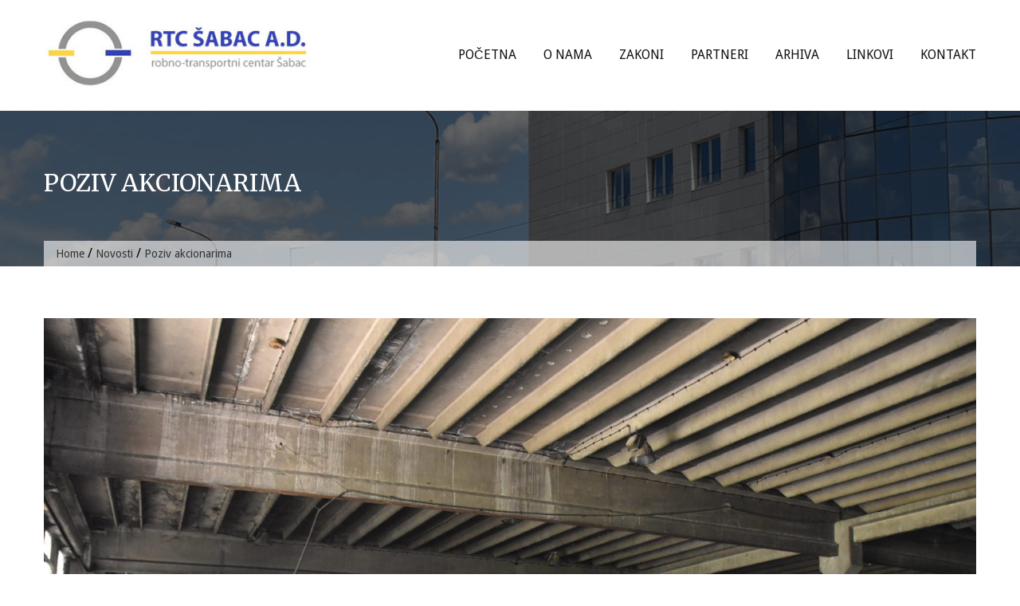

--- FILE ---
content_type: text/html; charset=UTF-8
request_url: https://rtcsabac.rs/poziv-akcionarima/
body_size: 9607
content:
<!DOCTYPE html>
<html lang="sr-RS">
<head>
<meta charset="UTF-8">
<meta name="viewport" content="width=device-width, initial-scale=1">
<link rel="profile" href="https://gmpg.org/xfn/11">

<title>Poziv akcionarima &#8211; Robno transportni centar Šabac</title>
<meta name='robots' content='max-image-preview:large' />
<link rel='dns-prefetch' href='//fonts.googleapis.com' />
<link rel="alternate" type="application/rss+xml" title="Robno transportni centar Šabac &raquo; dovod" href="https://rtcsabac.rs/feed/" />
<script type="text/javascript">
/* <![CDATA[ */
window._wpemojiSettings = {"baseUrl":"https:\/\/s.w.org\/images\/core\/emoji\/15.0.3\/72x72\/","ext":".png","svgUrl":"https:\/\/s.w.org\/images\/core\/emoji\/15.0.3\/svg\/","svgExt":".svg","source":{"concatemoji":"https:\/\/rtcsabac.rs\/wp-includes\/js\/wp-emoji-release.min.js?ver=6.6.4"}};
/*! This file is auto-generated */
!function(i,n){var o,s,e;function c(e){try{var t={supportTests:e,timestamp:(new Date).valueOf()};sessionStorage.setItem(o,JSON.stringify(t))}catch(e){}}function p(e,t,n){e.clearRect(0,0,e.canvas.width,e.canvas.height),e.fillText(t,0,0);var t=new Uint32Array(e.getImageData(0,0,e.canvas.width,e.canvas.height).data),r=(e.clearRect(0,0,e.canvas.width,e.canvas.height),e.fillText(n,0,0),new Uint32Array(e.getImageData(0,0,e.canvas.width,e.canvas.height).data));return t.every(function(e,t){return e===r[t]})}function u(e,t,n){switch(t){case"flag":return n(e,"\ud83c\udff3\ufe0f\u200d\u26a7\ufe0f","\ud83c\udff3\ufe0f\u200b\u26a7\ufe0f")?!1:!n(e,"\ud83c\uddfa\ud83c\uddf3","\ud83c\uddfa\u200b\ud83c\uddf3")&&!n(e,"\ud83c\udff4\udb40\udc67\udb40\udc62\udb40\udc65\udb40\udc6e\udb40\udc67\udb40\udc7f","\ud83c\udff4\u200b\udb40\udc67\u200b\udb40\udc62\u200b\udb40\udc65\u200b\udb40\udc6e\u200b\udb40\udc67\u200b\udb40\udc7f");case"emoji":return!n(e,"\ud83d\udc26\u200d\u2b1b","\ud83d\udc26\u200b\u2b1b")}return!1}function f(e,t,n){var r="undefined"!=typeof WorkerGlobalScope&&self instanceof WorkerGlobalScope?new OffscreenCanvas(300,150):i.createElement("canvas"),a=r.getContext("2d",{willReadFrequently:!0}),o=(a.textBaseline="top",a.font="600 32px Arial",{});return e.forEach(function(e){o[e]=t(a,e,n)}),o}function t(e){var t=i.createElement("script");t.src=e,t.defer=!0,i.head.appendChild(t)}"undefined"!=typeof Promise&&(o="wpEmojiSettingsSupports",s=["flag","emoji"],n.supports={everything:!0,everythingExceptFlag:!0},e=new Promise(function(e){i.addEventListener("DOMContentLoaded",e,{once:!0})}),new Promise(function(t){var n=function(){try{var e=JSON.parse(sessionStorage.getItem(o));if("object"==typeof e&&"number"==typeof e.timestamp&&(new Date).valueOf()<e.timestamp+604800&&"object"==typeof e.supportTests)return e.supportTests}catch(e){}return null}();if(!n){if("undefined"!=typeof Worker&&"undefined"!=typeof OffscreenCanvas&&"undefined"!=typeof URL&&URL.createObjectURL&&"undefined"!=typeof Blob)try{var e="postMessage("+f.toString()+"("+[JSON.stringify(s),u.toString(),p.toString()].join(",")+"));",r=new Blob([e],{type:"text/javascript"}),a=new Worker(URL.createObjectURL(r),{name:"wpTestEmojiSupports"});return void(a.onmessage=function(e){c(n=e.data),a.terminate(),t(n)})}catch(e){}c(n=f(s,u,p))}t(n)}).then(function(e){for(var t in e)n.supports[t]=e[t],n.supports.everything=n.supports.everything&&n.supports[t],"flag"!==t&&(n.supports.everythingExceptFlag=n.supports.everythingExceptFlag&&n.supports[t]);n.supports.everythingExceptFlag=n.supports.everythingExceptFlag&&!n.supports.flag,n.DOMReady=!1,n.readyCallback=function(){n.DOMReady=!0}}).then(function(){return e}).then(function(){var e;n.supports.everything||(n.readyCallback(),(e=n.source||{}).concatemoji?t(e.concatemoji):e.wpemoji&&e.twemoji&&(t(e.twemoji),t(e.wpemoji)))}))}((window,document),window._wpemojiSettings);
/* ]]> */
</script>
<link rel='stylesheet' id='pt-cv-public-style-css' href='https://rtcsabac.rs/wp-content/plugins/content-views-query-and-display-post-page/public/assets/css/cv.css?ver=4.0' type='text/css' media='all' />
<style id='wp-emoji-styles-inline-css' type='text/css'>

	img.wp-smiley, img.emoji {
		display: inline !important;
		border: none !important;
		box-shadow: none !important;
		height: 1em !important;
		width: 1em !important;
		margin: 0 0.07em !important;
		vertical-align: -0.1em !important;
		background: none !important;
		padding: 0 !important;
	}
</style>
<link rel='stylesheet' id='wp-block-library-css' href='https://rtcsabac.rs/wp-includes/css/dist/block-library/style.min.css?ver=6.6.4' type='text/css' media='all' />
<style id='classic-theme-styles-inline-css' type='text/css'>
/*! This file is auto-generated */
.wp-block-button__link{color:#fff;background-color:#32373c;border-radius:9999px;box-shadow:none;text-decoration:none;padding:calc(.667em + 2px) calc(1.333em + 2px);font-size:1.125em}.wp-block-file__button{background:#32373c;color:#fff;text-decoration:none}
</style>
<style id='global-styles-inline-css' type='text/css'>
:root{--wp--preset--aspect-ratio--square: 1;--wp--preset--aspect-ratio--4-3: 4/3;--wp--preset--aspect-ratio--3-4: 3/4;--wp--preset--aspect-ratio--3-2: 3/2;--wp--preset--aspect-ratio--2-3: 2/3;--wp--preset--aspect-ratio--16-9: 16/9;--wp--preset--aspect-ratio--9-16: 9/16;--wp--preset--color--black: #000000;--wp--preset--color--cyan-bluish-gray: #abb8c3;--wp--preset--color--white: #ffffff;--wp--preset--color--pale-pink: #f78da7;--wp--preset--color--vivid-red: #cf2e2e;--wp--preset--color--luminous-vivid-orange: #ff6900;--wp--preset--color--luminous-vivid-amber: #fcb900;--wp--preset--color--light-green-cyan: #7bdcb5;--wp--preset--color--vivid-green-cyan: #00d084;--wp--preset--color--pale-cyan-blue: #8ed1fc;--wp--preset--color--vivid-cyan-blue: #0693e3;--wp--preset--color--vivid-purple: #9b51e0;--wp--preset--gradient--vivid-cyan-blue-to-vivid-purple: linear-gradient(135deg,rgba(6,147,227,1) 0%,rgb(155,81,224) 100%);--wp--preset--gradient--light-green-cyan-to-vivid-green-cyan: linear-gradient(135deg,rgb(122,220,180) 0%,rgb(0,208,130) 100%);--wp--preset--gradient--luminous-vivid-amber-to-luminous-vivid-orange: linear-gradient(135deg,rgba(252,185,0,1) 0%,rgba(255,105,0,1) 100%);--wp--preset--gradient--luminous-vivid-orange-to-vivid-red: linear-gradient(135deg,rgba(255,105,0,1) 0%,rgb(207,46,46) 100%);--wp--preset--gradient--very-light-gray-to-cyan-bluish-gray: linear-gradient(135deg,rgb(238,238,238) 0%,rgb(169,184,195) 100%);--wp--preset--gradient--cool-to-warm-spectrum: linear-gradient(135deg,rgb(74,234,220) 0%,rgb(151,120,209) 20%,rgb(207,42,186) 40%,rgb(238,44,130) 60%,rgb(251,105,98) 80%,rgb(254,248,76) 100%);--wp--preset--gradient--blush-light-purple: linear-gradient(135deg,rgb(255,206,236) 0%,rgb(152,150,240) 100%);--wp--preset--gradient--blush-bordeaux: linear-gradient(135deg,rgb(254,205,165) 0%,rgb(254,45,45) 50%,rgb(107,0,62) 100%);--wp--preset--gradient--luminous-dusk: linear-gradient(135deg,rgb(255,203,112) 0%,rgb(199,81,192) 50%,rgb(65,88,208) 100%);--wp--preset--gradient--pale-ocean: linear-gradient(135deg,rgb(255,245,203) 0%,rgb(182,227,212) 50%,rgb(51,167,181) 100%);--wp--preset--gradient--electric-grass: linear-gradient(135deg,rgb(202,248,128) 0%,rgb(113,206,126) 100%);--wp--preset--gradient--midnight: linear-gradient(135deg,rgb(2,3,129) 0%,rgb(40,116,252) 100%);--wp--preset--font-size--small: 13px;--wp--preset--font-size--medium: 20px;--wp--preset--font-size--large: 36px;--wp--preset--font-size--x-large: 42px;--wp--preset--spacing--20: 0.44rem;--wp--preset--spacing--30: 0.67rem;--wp--preset--spacing--40: 1rem;--wp--preset--spacing--50: 1.5rem;--wp--preset--spacing--60: 2.25rem;--wp--preset--spacing--70: 3.38rem;--wp--preset--spacing--80: 5.06rem;--wp--preset--shadow--natural: 6px 6px 9px rgba(0, 0, 0, 0.2);--wp--preset--shadow--deep: 12px 12px 50px rgba(0, 0, 0, 0.4);--wp--preset--shadow--sharp: 6px 6px 0px rgba(0, 0, 0, 0.2);--wp--preset--shadow--outlined: 6px 6px 0px -3px rgba(255, 255, 255, 1), 6px 6px rgba(0, 0, 0, 1);--wp--preset--shadow--crisp: 6px 6px 0px rgba(0, 0, 0, 1);}:where(.is-layout-flex){gap: 0.5em;}:where(.is-layout-grid){gap: 0.5em;}body .is-layout-flex{display: flex;}.is-layout-flex{flex-wrap: wrap;align-items: center;}.is-layout-flex > :is(*, div){margin: 0;}body .is-layout-grid{display: grid;}.is-layout-grid > :is(*, div){margin: 0;}:where(.wp-block-columns.is-layout-flex){gap: 2em;}:where(.wp-block-columns.is-layout-grid){gap: 2em;}:where(.wp-block-post-template.is-layout-flex){gap: 1.25em;}:where(.wp-block-post-template.is-layout-grid){gap: 1.25em;}.has-black-color{color: var(--wp--preset--color--black) !important;}.has-cyan-bluish-gray-color{color: var(--wp--preset--color--cyan-bluish-gray) !important;}.has-white-color{color: var(--wp--preset--color--white) !important;}.has-pale-pink-color{color: var(--wp--preset--color--pale-pink) !important;}.has-vivid-red-color{color: var(--wp--preset--color--vivid-red) !important;}.has-luminous-vivid-orange-color{color: var(--wp--preset--color--luminous-vivid-orange) !important;}.has-luminous-vivid-amber-color{color: var(--wp--preset--color--luminous-vivid-amber) !important;}.has-light-green-cyan-color{color: var(--wp--preset--color--light-green-cyan) !important;}.has-vivid-green-cyan-color{color: var(--wp--preset--color--vivid-green-cyan) !important;}.has-pale-cyan-blue-color{color: var(--wp--preset--color--pale-cyan-blue) !important;}.has-vivid-cyan-blue-color{color: var(--wp--preset--color--vivid-cyan-blue) !important;}.has-vivid-purple-color{color: var(--wp--preset--color--vivid-purple) !important;}.has-black-background-color{background-color: var(--wp--preset--color--black) !important;}.has-cyan-bluish-gray-background-color{background-color: var(--wp--preset--color--cyan-bluish-gray) !important;}.has-white-background-color{background-color: var(--wp--preset--color--white) !important;}.has-pale-pink-background-color{background-color: var(--wp--preset--color--pale-pink) !important;}.has-vivid-red-background-color{background-color: var(--wp--preset--color--vivid-red) !important;}.has-luminous-vivid-orange-background-color{background-color: var(--wp--preset--color--luminous-vivid-orange) !important;}.has-luminous-vivid-amber-background-color{background-color: var(--wp--preset--color--luminous-vivid-amber) !important;}.has-light-green-cyan-background-color{background-color: var(--wp--preset--color--light-green-cyan) !important;}.has-vivid-green-cyan-background-color{background-color: var(--wp--preset--color--vivid-green-cyan) !important;}.has-pale-cyan-blue-background-color{background-color: var(--wp--preset--color--pale-cyan-blue) !important;}.has-vivid-cyan-blue-background-color{background-color: var(--wp--preset--color--vivid-cyan-blue) !important;}.has-vivid-purple-background-color{background-color: var(--wp--preset--color--vivid-purple) !important;}.has-black-border-color{border-color: var(--wp--preset--color--black) !important;}.has-cyan-bluish-gray-border-color{border-color: var(--wp--preset--color--cyan-bluish-gray) !important;}.has-white-border-color{border-color: var(--wp--preset--color--white) !important;}.has-pale-pink-border-color{border-color: var(--wp--preset--color--pale-pink) !important;}.has-vivid-red-border-color{border-color: var(--wp--preset--color--vivid-red) !important;}.has-luminous-vivid-orange-border-color{border-color: var(--wp--preset--color--luminous-vivid-orange) !important;}.has-luminous-vivid-amber-border-color{border-color: var(--wp--preset--color--luminous-vivid-amber) !important;}.has-light-green-cyan-border-color{border-color: var(--wp--preset--color--light-green-cyan) !important;}.has-vivid-green-cyan-border-color{border-color: var(--wp--preset--color--vivid-green-cyan) !important;}.has-pale-cyan-blue-border-color{border-color: var(--wp--preset--color--pale-cyan-blue) !important;}.has-vivid-cyan-blue-border-color{border-color: var(--wp--preset--color--vivid-cyan-blue) !important;}.has-vivid-purple-border-color{border-color: var(--wp--preset--color--vivid-purple) !important;}.has-vivid-cyan-blue-to-vivid-purple-gradient-background{background: var(--wp--preset--gradient--vivid-cyan-blue-to-vivid-purple) !important;}.has-light-green-cyan-to-vivid-green-cyan-gradient-background{background: var(--wp--preset--gradient--light-green-cyan-to-vivid-green-cyan) !important;}.has-luminous-vivid-amber-to-luminous-vivid-orange-gradient-background{background: var(--wp--preset--gradient--luminous-vivid-amber-to-luminous-vivid-orange) !important;}.has-luminous-vivid-orange-to-vivid-red-gradient-background{background: var(--wp--preset--gradient--luminous-vivid-orange-to-vivid-red) !important;}.has-very-light-gray-to-cyan-bluish-gray-gradient-background{background: var(--wp--preset--gradient--very-light-gray-to-cyan-bluish-gray) !important;}.has-cool-to-warm-spectrum-gradient-background{background: var(--wp--preset--gradient--cool-to-warm-spectrum) !important;}.has-blush-light-purple-gradient-background{background: var(--wp--preset--gradient--blush-light-purple) !important;}.has-blush-bordeaux-gradient-background{background: var(--wp--preset--gradient--blush-bordeaux) !important;}.has-luminous-dusk-gradient-background{background: var(--wp--preset--gradient--luminous-dusk) !important;}.has-pale-ocean-gradient-background{background: var(--wp--preset--gradient--pale-ocean) !important;}.has-electric-grass-gradient-background{background: var(--wp--preset--gradient--electric-grass) !important;}.has-midnight-gradient-background{background: var(--wp--preset--gradient--midnight) !important;}.has-small-font-size{font-size: var(--wp--preset--font-size--small) !important;}.has-medium-font-size{font-size: var(--wp--preset--font-size--medium) !important;}.has-large-font-size{font-size: var(--wp--preset--font-size--large) !important;}.has-x-large-font-size{font-size: var(--wp--preset--font-size--x-large) !important;}
:where(.wp-block-post-template.is-layout-flex){gap: 1.25em;}:where(.wp-block-post-template.is-layout-grid){gap: 1.25em;}
:where(.wp-block-columns.is-layout-flex){gap: 2em;}:where(.wp-block-columns.is-layout-grid){gap: 2em;}
:root :where(.wp-block-pullquote){font-size: 1.5em;line-height: 1.6;}
</style>
<link rel='stylesheet' id='lvca-animate-styles-css' href='https://rtcsabac.rs/wp-content/plugins/addons-for-visual-composer/assets/css/animate.css?ver=3.9.1' type='text/css' media='all' />
<link rel='stylesheet' id='lvca-frontend-styles-css' href='https://rtcsabac.rs/wp-content/plugins/addons-for-visual-composer/assets/css/lvca-frontend.css?ver=3.9.1' type='text/css' media='all' />
<link rel='stylesheet' id='lvca-icomoon-styles-css' href='https://rtcsabac.rs/wp-content/plugins/addons-for-visual-composer/assets/css/icomoon.css?ver=3.9.1' type='text/css' media='all' />
<link rel='stylesheet' id='rs-plugin-settings-css' href='https://rtcsabac.rs/wp-content/plugins/revslider/public/assets/css/settings.css?ver=5.4.7.2' type='text/css' media='all' />
<style id='rs-plugin-settings-inline-css' type='text/css'>
.tp-caption a{color:#ff7302;text-shadow:none;-webkit-transition:all 0.2s ease-out;-moz-transition:all 0.2s ease-out;-o-transition:all 0.2s ease-out;-ms-transition:all 0.2s ease-out}.tp-caption a:hover{color:#ffa902}
</style>
<link rel='stylesheet' id='lvca-accordion-css' href='https://rtcsabac.rs/wp-content/plugins/addons-for-visual-composer/includes/addons/accordion/css/style.css?ver=3.9.1' type='text/css' media='all' />
<link rel='stylesheet' id='lvca-slick-css' href='https://rtcsabac.rs/wp-content/plugins/addons-for-visual-composer/assets/css/slick.css?ver=3.9.1' type='text/css' media='all' />
<link rel='stylesheet' id='lvca-carousel-css' href='https://rtcsabac.rs/wp-content/plugins/addons-for-visual-composer/includes/addons/carousel/css/style.css?ver=3.9.1' type='text/css' media='all' />
<link rel='stylesheet' id='lvca-clients-css' href='https://rtcsabac.rs/wp-content/plugins/addons-for-visual-composer/includes/addons/clients/css/style.css?ver=3.9.1' type='text/css' media='all' />
<link rel='stylesheet' id='lvca-heading-css' href='https://rtcsabac.rs/wp-content/plugins/addons-for-visual-composer/includes/addons/heading/css/style.css?ver=3.9.1' type='text/css' media='all' />
<link rel='stylesheet' id='lvca-odometers-css' href='https://rtcsabac.rs/wp-content/plugins/addons-for-visual-composer/includes/addons/odometers/css/style.css?ver=3.9.1' type='text/css' media='all' />
<link rel='stylesheet' id='lvca-piecharts-css' href='https://rtcsabac.rs/wp-content/plugins/addons-for-visual-composer/includes/addons/piecharts/css/style.css?ver=3.9.1' type='text/css' media='all' />
<link rel='stylesheet' id='lvca-posts-carousel-css' href='https://rtcsabac.rs/wp-content/plugins/addons-for-visual-composer/includes/addons/posts-carousel/css/style.css?ver=3.9.1' type='text/css' media='all' />
<link rel='stylesheet' id='lvca-pricing-table-css' href='https://rtcsabac.rs/wp-content/plugins/addons-for-visual-composer/includes/addons/pricing-table/css/style.css?ver=3.9.1' type='text/css' media='all' />
<link rel='stylesheet' id='lvca-services-css' href='https://rtcsabac.rs/wp-content/plugins/addons-for-visual-composer/includes/addons/services/css/style.css?ver=3.9.1' type='text/css' media='all' />
<link rel='stylesheet' id='lvca-stats-bar-css' href='https://rtcsabac.rs/wp-content/plugins/addons-for-visual-composer/includes/addons/stats-bar/css/style.css?ver=3.9.1' type='text/css' media='all' />
<link rel='stylesheet' id='lvca-tabs-css' href='https://rtcsabac.rs/wp-content/plugins/addons-for-visual-composer/includes/addons/tabs/css/style.css?ver=3.9.1' type='text/css' media='all' />
<link rel='stylesheet' id='lvca-team-members-css' href='https://rtcsabac.rs/wp-content/plugins/addons-for-visual-composer/includes/addons/team/css/style.css?ver=3.9.1' type='text/css' media='all' />
<link rel='stylesheet' id='lvca-testimonials-css' href='https://rtcsabac.rs/wp-content/plugins/addons-for-visual-composer/includes/addons/testimonials/css/style.css?ver=3.9.1' type='text/css' media='all' />
<link rel='stylesheet' id='lvca-flexslider-css' href='https://rtcsabac.rs/wp-content/plugins/addons-for-visual-composer/assets/css/flexslider.css?ver=3.9.1' type='text/css' media='all' />
<link rel='stylesheet' id='lvca-testimonials-slider-css' href='https://rtcsabac.rs/wp-content/plugins/addons-for-visual-composer/includes/addons/testimonials-slider/css/style.css?ver=3.9.1' type='text/css' media='all' />
<link rel='stylesheet' id='lvca-portfolio-css' href='https://rtcsabac.rs/wp-content/plugins/addons-for-visual-composer/includes/addons/portfolio/css/style.css?ver=3.9.1' type='text/css' media='all' />
<link rel='stylesheet' id='sticker-lite-google-fonts-css' href='//fonts.googleapis.com/css?family=Merriweather+Sans%3A300%2C300i%2C400%2C400i%2C700%2C700i%2C800%2C800i%7CDroid+Sans%3A400%2C700%7CMerriweather%3A300%2C300i%2C400%2C400i%2C700%2C700i&#038;ver=6.6.4' type='text/css' media='all' />
<link rel='stylesheet' id='font-awesome-css' href='https://rtcsabac.rs/wp-content/themes/rtc/css/font-awesome/css/font-awesome.min.css?ver=6.6.4' type='text/css' media='all' />
<link rel='stylesheet' id='sticker-lite-style-css' href='https://rtcsabac.rs/wp-content/themes/rtc/style.css?ver=6.6.4' type='text/css' media='all' />
<link rel='stylesheet' id='owl-carousel-css' href='https://rtcsabac.rs/wp-content/themes/rtc/js/owl-carousel/owl.carousel.css?ver=6.6.4' type='text/css' media='all' />
<link rel='stylesheet' id='sticker-lite-woocommerce-style-css' href='https://rtcsabac.rs/wp-content/themes/rtc/woocommerce/woocommerce-style.css?ver=6.6.4' type='text/css' media='all' />
<link rel='stylesheet' id='sticker-lite-responsive-css' href='https://rtcsabac.rs/wp-content/themes/rtc/responsive.css?ver=6.6.4' type='text/css' media='all' />
<link rel='stylesheet' id='animate-css' href='https://rtcsabac.rs/wp-content/themes/rtc/js/wow-animation/animate.css?ver=6.6.4' type='text/css' media='all' />
<script type="text/javascript" src="https://rtcsabac.rs/wp-includes/js/jquery/jquery.min.js?ver=3.7.1" id="jquery-core-js"></script>
<script type="text/javascript" src="https://rtcsabac.rs/wp-includes/js/jquery/jquery-migrate.min.js?ver=3.4.1" id="jquery-migrate-js"></script>
<script type="text/javascript" src="https://rtcsabac.rs/wp-content/plugins/addons-for-visual-composer/assets/js/jquery.waypoints.min.js?ver=3.9.1" id="lvca-waypoints-js"></script>
<script type="text/javascript" id="lvca-frontend-scripts-js-extra">
/* <![CDATA[ */
var lvca_settings = {"mobile_width":"780","custom_css":""};
/* ]]> */
</script>
<script type="text/javascript" src="https://rtcsabac.rs/wp-content/plugins/addons-for-visual-composer/assets/js/lvca-frontend.min.js?ver=3.9.1" id="lvca-frontend-scripts-js"></script>
<script type="text/javascript" src="https://rtcsabac.rs/wp-content/plugins/revslider/public/assets/js/jquery.themepunch.tools.min.js?ver=5.4.7.2" id="tp-tools-js"></script>
<script type="text/javascript" src="https://rtcsabac.rs/wp-content/plugins/revslider/public/assets/js/jquery.themepunch.revolution.min.js?ver=5.4.7.2" id="revmin-js"></script>
<script type="text/javascript" src="https://rtcsabac.rs/wp-content/plugins/addons-for-visual-composer/includes/addons/accordion/js/accordion.min.js?ver=3.9.1" id="lvca-accordion-js"></script>
<script type="text/javascript" src="https://rtcsabac.rs/wp-content/plugins/addons-for-visual-composer/assets/js/slick.min.js?ver=3.9.1" id="lvca-slick-carousel-js"></script>
<script type="text/javascript" src="https://rtcsabac.rs/wp-content/plugins/addons-for-visual-composer/assets/js/jquery.stats.min.js?ver=3.9.1" id="lvca-stats-js"></script>
<script type="text/javascript" src="https://rtcsabac.rs/wp-content/plugins/addons-for-visual-composer/includes/addons/odometers/js/odometer.min.js?ver=3.9.1" id="lvca-odometers-js"></script>
<script type="text/javascript" src="https://rtcsabac.rs/wp-content/plugins/addons-for-visual-composer/includes/addons/piecharts/js/piechart.min.js?ver=3.9.1" id="lvca-piecharts-js"></script>
<script type="text/javascript" src="https://rtcsabac.rs/wp-content/plugins/addons-for-visual-composer/includes/addons/posts-carousel/js/posts-carousel.min.js?ver=3.9.1" id="lvca-post-carousel-js"></script>
<script type="text/javascript" src="https://rtcsabac.rs/wp-content/plugins/addons-for-visual-composer/includes/addons/spacer/js/spacer.min.js?ver=3.9.1" id="lvca-spacer-js"></script>
<script type="text/javascript" src="https://rtcsabac.rs/wp-content/plugins/addons-for-visual-composer/includes/addons/services/js/services.min.js?ver=3.9.1" id="lvca-services-js"></script>
<script type="text/javascript" src="https://rtcsabac.rs/wp-content/plugins/addons-for-visual-composer/includes/addons/stats-bar/js/stats-bar.min.js?ver=3.9.1" id="lvca-stats-bar-js"></script>
<script type="text/javascript" src="https://rtcsabac.rs/wp-content/plugins/addons-for-visual-composer/includes/addons/tabs/js/tabs.min.js?ver=3.9.1" id="lvca-tabs-js"></script>
<script type="text/javascript" src="https://rtcsabac.rs/wp-content/plugins/addons-for-visual-composer/assets/js/jquery.flexslider.min.js?ver=3.9.1" id="lvca-flexslider-js"></script>
<script type="text/javascript" src="https://rtcsabac.rs/wp-content/plugins/addons-for-visual-composer/includes/addons/testimonials-slider/js/testimonials.min.js?ver=3.9.1" id="lvca-testimonials-slider-js"></script>
<script type="text/javascript" src="https://rtcsabac.rs/wp-content/plugins/addons-for-visual-composer/assets/js/isotope.pkgd.min.js?ver=3.9.1" id="lvca-isotope-js"></script>
<script type="text/javascript" src="https://rtcsabac.rs/wp-content/plugins/addons-for-visual-composer/assets/js/imagesloaded.pkgd.min.js?ver=3.9.1" id="lvca-imagesloaded-js"></script>
<script type="text/javascript" src="https://rtcsabac.rs/wp-content/plugins/addons-for-visual-composer/includes/addons/portfolio/js/portfolio.min.js?ver=3.9.1" id="lvca-portfolio-js"></script>
<script type="text/javascript" src="https://rtcsabac.rs/wp-content/themes/rtc/js/wow-animation/wow.js?ver=6.6.4" id="wow-js"></script>
<script type="text/javascript" src="https://rtcsabac.rs/wp-content/themes/rtc/js/parallax.js?ver=6.6.4" id="parallax-js"></script>
<script type="text/javascript" src="https://rtcsabac.rs/wp-content/themes/rtc/js/owl-carousel/owl.carousel.js?ver=6.6.4" id="owl-carousel-js"></script>
<script type="text/javascript" src="https://rtcsabac.rs/wp-content/themes/rtc/js/custom.js?ver=6.6.4" id="sticker-lite-custom-script-js"></script>
<link rel="https://api.w.org/" href="https://rtcsabac.rs/wp-json/" /><link rel="alternate" title="JSON" type="application/json" href="https://rtcsabac.rs/wp-json/wp/v2/posts/279" /><link rel="EditURI" type="application/rsd+xml" title="RSD" href="https://rtcsabac.rs/xmlrpc.php?rsd" />
<meta name="generator" content="WordPress 6.6.4" />
<link rel="canonical" href="https://rtcsabac.rs/poziv-akcionarima/" />
<link rel='shortlink' href='https://rtcsabac.rs/?p=279' />
<link rel="alternate" title="oEmbed (JSON)" type="application/json+oembed" href="https://rtcsabac.rs/wp-json/oembed/1.0/embed?url=https%3A%2F%2Frtcsabac.rs%2Fpoziv-akcionarima%2F" />
<link rel="alternate" title="oEmbed (XML)" type="text/xml+oembed" href="https://rtcsabac.rs/wp-json/oembed/1.0/embed?url=https%3A%2F%2Frtcsabac.rs%2Fpoziv-akcionarima%2F&#038;format=xml" />
        <script type="text/javascript">
            (function () {
                window.lvca_fs = {can_use_premium_code: false};
            })();
        </script>
        <meta name="generator" content="Powered by Slider Revolution 5.4.7.2 - responsive, Mobile-Friendly Slider Plugin for WordPress with comfortable drag and drop interface." />
<script type="text/javascript">function setREVStartSize(e){									
						try{ e.c=jQuery(e.c);var i=jQuery(window).width(),t=9999,r=0,n=0,l=0,f=0,s=0,h=0;
							if(e.responsiveLevels&&(jQuery.each(e.responsiveLevels,function(e,f){f>i&&(t=r=f,l=e),i>f&&f>r&&(r=f,n=e)}),t>r&&(l=n)),f=e.gridheight[l]||e.gridheight[0]||e.gridheight,s=e.gridwidth[l]||e.gridwidth[0]||e.gridwidth,h=i/s,h=h>1?1:h,f=Math.round(h*f),"fullscreen"==e.sliderLayout){var u=(e.c.width(),jQuery(window).height());if(void 0!=e.fullScreenOffsetContainer){var c=e.fullScreenOffsetContainer.split(",");if (c) jQuery.each(c,function(e,i){u=jQuery(i).length>0?u-jQuery(i).outerHeight(!0):u}),e.fullScreenOffset.split("%").length>1&&void 0!=e.fullScreenOffset&&e.fullScreenOffset.length>0?u-=jQuery(window).height()*parseInt(e.fullScreenOffset,0)/100:void 0!=e.fullScreenOffset&&e.fullScreenOffset.length>0&&(u-=parseInt(e.fullScreenOffset,0))}f=u}else void 0!=e.minHeight&&f<e.minHeight&&(f=e.minHeight);e.c.closest(".rev_slider_wrapper").css({height:f})					
						}catch(d){console.log("Failure at Presize of Slider:"+d)}						
					};</script>
<style> 
        .header-banner-container{
            background: url('https://rtcsabac.rs/wp-content/uploads/revslider/naslovna/slajd0.jpg') no-repeat center fixed;
        }
                .main-navigation .current_page_item > a, 
        .main-navigation .current-menu-item > a, .main-navigation a:hover, 
        .main-navigation li:hover > a, .main-navigation li.focus > a, 
        .header-cart-search:hover .cart-fa-icon, a:focus, a:active, .member-social-profile a:hover, 
        .site-header .search-icon:hover, .blog_section .blogs-loop a:hover, 
        .woocommerce .star-rating, .woocommerce .star-rating::before, .item-wrap a.product-name h5:hover, 
        .item-wrap .price, .woocommerce ul.products li.product .price, 
        .site-footer .site-info a:hover, .bottom-footer a:hover, 
        .bottom-footer .widget_sticker_recent_post .recent-posts-content a:hover, 
        .woocommerce .product-rating, .woocommerce ul.products li.product .star-rating, .widget a:hover, 
        .woocommerce-info::before, .comment-author-date a:hover, .entry-title a:hover, 
        .comments-area .reply .comment-reply-link, .woocommerce.widget_shopping_cart ul.cart_list li a:hover, 
        .product-name a:hover, .product-name a:focus, .product-name a:active, .about-post-title a:hover, 
        .edit-link a:hover, .edit-link a:focus, .edit-link a:active, 
        .top-footer .social-icons .fa_link_wrap a:hover .fa_wrap,
        #construction-breadcrumb a, .portfolio_section .owl-controls .owl-nav .owl-prev:hover:before, .portfolio_section .owl-controls .owl-nav .owl-next:hover:before, .testimonial_section .top-quote:before, .testimonial_section .bottom-quote:before, a:hover, a:focus, a:active,
        .comments-area a:hover, .comments-area .comment-author .fn a:hover,
        .woocommerce div.product p.price, .woocommerce div.product span.price,
        .woocommerce #reviews .comment-form-rating p.stars a {
            color: #FEA100;
        }
        .widget_aptf_widget .aptf-tweet-content .aptf-tweet-name, .site-footer .site-info a{
            color: #FEA100 !important;
        }
        .woocommerce a.remove, .woocommerce.widget_shopping_cart ul.cart_list li a.remove{
            color: #FEA100!important;
        }
        .cart-count, .woocommerce a.remove:hover, 
        .woocommerce.widget_shopping_cart ul.cart_list li a.remove:hover, 
        .site-header .ak-search input[type="submit"], .slider-content a:hover, 
        .section-sub-title h2::before, .about-button a:hover, .feature_section .posts-feature, 
        .member-name-designation-social .member-designation::after, .blog_section .blog-left .blog-date, 
        .item-wrap .add-to-cart-shop a:hover, .blog_section .blogs-loop .blog-title::after, 
        .title-cta::after, .cta-button a, 
        .test-psots-wrap .owl-controls .owl-dot:hover, .test-psots-wrap .owl-controls .owl-dot.active, 
        .bottom-footer .widget-title::after, 
        .mail-slider-header-wrap .owl-prev:hover, .mail-slider-header-wrap .owl-next:hover,
        .archive.woocommerce a.button, .woocommerce nav.woocommerce-pagination ul li a:hover, 
        .widget-title::after, .comments-area .comment-reply-title::after, 
        .comments-area .comments-title::after, .widget_tag_cloud .tagcloud a:hover, 
        .woocommerce-MyAccount-navigation ul li::before, 
        .woocommerce .cart .button, .woocommerce .cart input.button, 
        .woocommerce #payment #place_order, .woocommerce-page #payment #place_order, 
        .woocommerce input.button, article.post .entry-title::after, article.post a.read-more, 
        .nav-links .page-numbers.current, .nav-links a.page-numbers:hover, .navigation a, 
        .comments-area .reply .comment-reply-link:hover, .comments-area input[type="submit"], 
        .page-content .search-form input[type="submit"], 
        .woocommerce-cart .wc-proceed-to-checkout a.checkout-button:hover, 
        .contact-area .contact-form-post input[type="submit"], 
        .woocommerce a.button, .woocommerce a.added_to_cart,
        .calendar_wrap caption, .slider-content div span a,
        .woocommerce div.product form.cart .button,
        .woocommerce #review_form #respond .form-submit input,
        .woocommerce div.product form.cart .button,
        .woocommerce #review_form #respond .form-submit input,
        .woocommerce input.button:disabled:hover,
        .woocommerce input.button:disabled[disabled]:hover {
            background-color: #FEA100;
        }
        .woocommerce-MyAccount-navigation ul li{
            border-left: 3px solid #FEA100;
        }
        .woocommerce-info {
            border-top-color: #FEA100;
        }
        .navigation a{
            border: 2px solid #FEA100;
        }
        .site-header .ak-search input[type="submit"], .slider-content a:hover, .about-button a:hover, 
        .cta-button a, .woocommerce nav.woocommerce-pagination ul li a:hover, 
        .nav-links .page-numbers.current, .nav-links a.page-numbers:hover, 
        .comments-area .reply .comment-reply-link:hover, .comments-area input[type="submit"], 
        .page-content .search-form input[type="submit"], 
        .woocommerce-cart .wc-proceed-to-checkout a.checkout-button:hover, 
        .contact-area .contact-form-post input[type="submit"], 
        .top-footer .social-icons .fa_link_wrap a:hover .fa_wrap, .slider-content div span a {
            border-color: #FEA100;
        }

        .woocommerce input.button:disabled, .woocommerce input.button:disabled[disabled]{
            background: rgba(254, 161, 0, 0.5);
        }
        </style></head>

<body class="post-template-default single single-post postid-279 single-format-standard wp-custom-logo">
<input type="hidden" id="ajax-url" url="https://rtcsabac.rs/wp-admin/admin-ajax.php" />
<div id="page" class="site">
	<a class="skip-link screen-reader-text" href="#content">Skip to content</a>

	<header id="masthead" class="site-header" role="banner">
        <div class="ak-container">
    		<div class="site-branding">
            <a href="https://rtcsabac.rs/" class="custom-logo-link" rel="home"><img width="395" height="98" src="https://rtcsabac.rs/wp-content/uploads/2018/08/cropped-rtc-logo-1-2.jpg" class="custom-logo" alt="Robno transportni centar Šabac" decoding="async" srcset="https://rtcsabac.rs/wp-content/uploads/2018/08/cropped-rtc-logo-1-2.jpg 395w, https://rtcsabac.rs/wp-content/uploads/2018/08/cropped-rtc-logo-1-2-300x74.jpg 300w" sizes="(max-width: 395px) 100vw, 395px" /></a>    		</div><!-- .site-branding -->
    
    		<nav id="site-navigation" class="main-navigation" role="navigation">
                <div id="toggle" class="">
                    <div class="one"></div>
                    <div class="two"></div>
                    <div class="three"></div>
                </div>
    			<div class="primary-menu"><ul id="menu-menu-1" class="menu"><li id="menu-item-36" class="menu-item menu-item-type-custom menu-item-object-custom menu-item-home menu-item-36"><a href="https://rtcsabac.rs/">Početna</a></li>
<li id="menu-item-42" class="menu-item menu-item-type-post_type menu-item-object-page menu-item-has-children menu-item-42"><a href="https://rtcsabac.rs/o-nama/">O nama</a>
<ul class="sub-menu">
	<li id="menu-item-39" class="menu-item menu-item-type-post_type menu-item-object-page menu-item-39"><a href="https://rtcsabac.rs/istorijat/">Istorijat</a></li>
	<li id="menu-item-44" class="menu-item menu-item-type-post_type menu-item-object-page menu-item-44"><a href="https://rtcsabac.rs/struktura/">Struktura</a></li>
	<li id="menu-item-38" class="menu-item menu-item-type-post_type menu-item-object-page menu-item-38"><a href="https://rtcsabac.rs/galerija/">Galerija</a></li>
</ul>
</li>
<li id="menu-item-45" class="menu-item menu-item-type-post_type menu-item-object-page menu-item-45"><a href="https://rtcsabac.rs/zakoni/">Zakoni</a></li>
<li id="menu-item-43" class="menu-item menu-item-type-post_type menu-item-object-page menu-item-43"><a href="https://rtcsabac.rs/partneri/">Partneri</a></li>
<li id="menu-item-37" class="menu-item menu-item-type-post_type menu-item-object-page menu-item-37"><a href="https://rtcsabac.rs/arhiva/">Arhiva</a></li>
<li id="menu-item-41" class="menu-item menu-item-type-post_type menu-item-object-page menu-item-41"><a href="https://rtcsabac.rs/linkovi/">Linkovi</a></li>
<li id="menu-item-40" class="menu-item menu-item-type-post_type menu-item-object-page menu-item-40"><a href="https://rtcsabac.rs/kontakt/">Kontakt</a></li>
</ul></div>    		
                            </nav><!-- #site-navigation -->
        </div>
	</header><!-- #masthead -->
    	<div id="content" class="site-content">			<div class="header-banner-container">
                <div class="ak-container">
    				<div class="page-title-wrap">
    					<h1 class="page-title">Poziv akcionarima</h1>    					<div id="construction-breadcrumb"><a href="https://rtcsabac.rs">Home</a> / <a href="https://rtcsabac.rs/category/novosti/">Novosti</a> / <span class="current">Poziv akcionarima</span></div>    				</div>
                </div>
			</div>
		    <div class="ak-container">
    	<div id="primary" class="content-area ">
    		<main id="main" class="site-main" role="main">
    
    		
<article id="post-279" class="post-279 post type-post status-publish format-standard has-post-thumbnail hentry category-novosti">
	<header class="entry-header">
		<img src="https://rtcsabac.rs/wp-content/uploads/2018/08/DSC_0397.jpg" alt="Poziv akcionarima" title="Poziv akcionarima" />		<div class="entry-meta">
			<div class="comment-author-date">
                <span class="post-author"><a href="https://rtcsabac.rs/author/digipro/" title="Članci od DigiPro" rel="author">DigiPro</a> </span>
                
                <span class="post-date"><i class="fa fa-clock-o" aria-hidden="true"></i>27 maj 2015</span>
                
                <span class="post-comment">
                	<a href="https://rtcsabac.rs/poziv-akcionarima/#respond">
                		<i class="fa fa-comment-o" aria-hidden="true"></i>
                		0 Comments            		</a>
        		</span>
            </div>
		</div><!-- .entry-meta -->
			</header><!-- .entry-header -->

	<div class="entry-content">
		<h3><strong>27.05.2015.</strong></h3>
<ul>
<li><a href="https://rtcsabac.rs/wp-content/uploads/2018/09/12705.pdf">Poziv akcionarima</a></li>
<li><a href="https://rtcsabac.rs/wp-content/uploads/2018/09/22705.pdf">Zapisnik sa skupštine</a></li>
<li><a href="https://rtcsabac.rs/wp-content/uploads/2018/09/3Finansijskiizvestaj.pdf">Finansijski izveštaj</a></li>
<li><a href="https://rtcsabac.rs/wp-content/uploads/2018/09/4.-Odluka-skupstine-o-usvajanju-fin.izvestaja-i-izvestaja-nezavisnog-revizora-2015.pdf">Odluka Skupštine o usvajanju izveštaja</a></li>
<li><a href="https://rtcsabac.rs/wp-content/uploads/2018/09/52705.pdf">Izveštaj o radu Nadzornog odbora</a></li>
<li><a href="https://rtcsabac.rs/wp-content/uploads/2018/09/62705.pdf">Odluka Skupštine o usvajanju izveštaja</a></li>
<li><a href="https://rtcsabac.rs/wp-content/uploads/2018/09/7.Odluka-skupstine-o-izboru-ovlascenog-revizora-2015.pdf">Odluka Skupštine o izboru ovlašćenog revizora</a></li>
<li><a href="https://rtcsabac.rs/wp-content/uploads/2018/09/8.-Odluka-skupstine-o-naknadama-za-rad-clanovima-drustva-2015.pdf">Odluka skupstine o naknadama za rad clanovima drustva 2015</a></li>
<li><a href="https://rtcsabac.rs/wp-content/uploads/2018/09/92705.pdf">Odluka Skupštine o davanju saglasnosti</a></li>
</ul>
	</div><!-- .entry-content -->
</article><!-- #post-## -->    
    		</main><!-- #main -->
    	</div><!-- #primary -->
    
 </div> 
	</div><!-- #content -->

	<footer id="colophon" class="site-footer" role="contentinfo">
           
        <div class="top-footer wow fadeInUp">
            <div class="ak-container">
                                                <div class="social-icons">
                                    </div>
            </div>
        </div>
            
    		<div class="site-info">
            <div class="ak-container">
    			<span class="footer-text">
                                        @ 2018 ROBNO TRANSPORTNI CENTAR ŠABAC - WEB SITE DESIGN BY <a href="http://www.sticker.rs">STICKER</a>                </span>
            </div>
		</div><!-- .site-info -->
	</footer><!-- #colophon -->
</div><!-- #page -->

<script type="text/javascript" id="pt-cv-content-views-script-js-extra">
/* <![CDATA[ */
var PT_CV_PUBLIC = {"_prefix":"pt-cv-","page_to_show":"5","_nonce":"249f189b4d","is_admin":"","is_mobile":"","ajaxurl":"https:\/\/rtcsabac.rs\/wp-admin\/admin-ajax.php","lang":"","loading_image_src":"data:image\/gif;base64,R0lGODlhDwAPALMPAMrKygwMDJOTkz09PZWVla+vr3p6euTk5M7OzuXl5TMzMwAAAJmZmWZmZszMzP\/\/\/yH\/[base64]\/wyVlamTi3nSdgwFNdhEJgTJoNyoB9ISYoQmdjiZPcj7EYCAeCF1gEDo4Dz2eIAAAh+QQFCgAPACwCAAAADQANAAAEM\/DJBxiYeLKdX3IJZT1FU0iIg2RNKx3OkZVnZ98ToRD4MyiDnkAh6BkNC0MvsAj0kMpHBAAh+QQFCgAPACwGAAAACQAPAAAEMDC59KpFDll73HkAA2wVY5KgiK5b0RRoI6MuzG6EQqCDMlSGheEhUAgqgUUAFRySIgAh+QQFCgAPACwCAAIADQANAAAEM\/DJKZNLND\/[base64]"};
var PT_CV_PAGINATION = {"first":"\u00ab","prev":"\u2039","next":"\u203a","last":"\u00bb","goto_first":"Go to first page","goto_prev":"Go to previous page","goto_next":"Go to next page","goto_last":"Go to last page","current_page":"Current page is","goto_page":"Go to page"};
/* ]]> */
</script>
<script type="text/javascript" src="https://rtcsabac.rs/wp-content/plugins/content-views-query-and-display-post-page/public/assets/js/cv.js?ver=4.0" id="pt-cv-content-views-script-js"></script>
<script defer src="https://static.cloudflareinsights.com/beacon.min.js/vcd15cbe7772f49c399c6a5babf22c1241717689176015" integrity="sha512-ZpsOmlRQV6y907TI0dKBHq9Md29nnaEIPlkf84rnaERnq6zvWvPUqr2ft8M1aS28oN72PdrCzSjY4U6VaAw1EQ==" data-cf-beacon='{"version":"2024.11.0","token":"d43a1c88191046389b40ab3369100923","r":1,"server_timing":{"name":{"cfCacheStatus":true,"cfEdge":true,"cfExtPri":true,"cfL4":true,"cfOrigin":true,"cfSpeedBrain":true},"location_startswith":null}}' crossorigin="anonymous"></script>
</body>
</html>

--- FILE ---
content_type: text/css
request_url: https://rtcsabac.rs/wp-content/themes/rtc/woocommerce/woocommerce-style.css?ver=6.6.4
body_size: 2232
content:
/*WOOCOMMERCE-WIDGET*/

.woocommerce.widget_shopping_cart ul.cart_list li {
	border-bottom: 1px solid #d2d2d2;
	padding: 15px 0;
	line-height: 1;
	color: #555555;
	font-size: 14px;
}

.woocommerce.widget_shopping_cart ul.cart_list li:last-child {
	border-bottom: 0;
}

.woocommerce.widget_shopping_cart ul.cart_list li a {
	color: #555555;
	font-weight: 400;
	width: 90%;
	line-height: 1.3;
}

.woocommerce a.remove,
.woocommerce.widget_shopping_cart ul.cart_list li a.remove {
	right: 0;
	top: 15px;
	left: auto;
	width: 20px;
	height: 20px;
	line-height: 20px;
	color: #fea100!important;
}

.woocommerce a.remove:hover,
.woocommerce.widget_shopping_cart ul.cart_list li a.remove:hover {
	color: #ffffff!important;
	background-color: #fea100;
}

.woocommerce.widget_shopping_cart ul.cart_list li img {
	float: left;
	margin-left: 0;
	margin-right: 10px;
	width: 80px;
}

.woocommerce.widget_shopping_cart ul.cart_list li .quantity {
	margin-top: 10px;
	display: block;
	font-weight: 700;
}

.woocommerce.widget_shopping_cart .total {
	font-weight: 700;
	font-family: 'Merriweather Sans', sans-serif;
	color: #333333;
	font-size: 13px;
	text-transform: uppercase;
	padding: 15px 0;
	margin-bottom: 20px;
	border-top: 1px solid #d2d2d2;
	border-bottom: 1px solid #d2d2d2;
}

.woocommerce.widget_shopping_cart .total .woocommerce-Price-amount.amount {
	float: right;
	color: #777777;
}

.woocommerce a.button,
.woocommerce a.added_to_cart {
	background-color: #fea100;
	color: #ffffff;
	border-radius: 0;
	padding: 15px;
	font-size: 14px;
}

.woocommerce a.button.checkout {
	float: right;
}

.archive.woocommerce a.button:hover,
.woocommerce a.added_to_cart:hover {
	background-color: #454545;
	color: #ffffff;
}

.woocommerce.widget_shopping_cart ul.cart_list li a:hover {
	color: #fea100;
}


/*--------------------------------
		NAVIGATION-CART
-----------------------------------*/

.header-cart-search {
	float: left;
	position: relative;
	text-align: center;
	margin-left: 30px;
}

.cart-fa-icon {
	display: inline-block;
	color: #555555;
	cursor: pointer;
	width: 100%;
	transition: all 350ms ease-in-out;
	-webkit-transition: all 350ms ease-in-out;
	-moz-transition: all 350ms ease-in-out;
}

.cart-count {
	background-color: #fea100;
	border-radius: 100%;
	width: 20px;
	height: 20px;
	line-height: 20px;
	display: inline-block;
	color: #ffffff;
	font-size: 12px;
}

.header-cart-search .widget_shopping_cart {
	position: absolute;
	top: 100%;
	right: 0;
	width: 300px;
	padding: 10px 20px;
	text-align: left;
	background-color: #ffffff;
	z-index: 99999;
	border: 1px solid #d2d2d2;
	opacity: 0;
	visibility: hidden;
	transition: all 350ms ease-in-out;
	-webkit-transition: all 350ms ease-in-out;
	-moz-transition: all 350ms ease-in-out;
}

.header-cart-search .widget_shopping_cart ul.cart_list {
	max-height: 220px;
	overflow-y: scroll;
}

.header-cart-search:hover .cart-fa-icon {
	color: #fea100;
}

.header-cart-search:hover .widget_shopping_cart {
	opacity: 1;
	visibility: visible;
}

.header-cart-search .widget_shopping_cart_content ul li.empty {
	padding: 0;
	text-transform: uppercase;
}


/*-----------------------------------
		SHOP-SECTION
------------------------------------*/

.shop_section {
	padding: 80px 0;
	text-align: center;
}

.products-shop {
	margin-left: -2.5%;
}

.item-wrap {
	float: left;
	width: 22.5%;
	margin-left: 2.5%;
	position: relative;
	border: 1px solid #e7e7e7;
	padding: 15px 10px 0;
	overflow: hidden;
	margin-bottom: 20px;
}

.item-wrap:nth-child(4n+1) {
	clear: left;
}

.item-wrap .product-info-wrap {
	background-color: #ffffff;
	font-family: 'Merriweather Sans', sans-serif;
	font-weight: 700;
	transition: all 350ms ease-in-out;
	-webkit-transition: all 350ms ease-in-out;
	-moz-transition: all 350ms ease-in-out;
	position: relative;
	padding-top: 20px;
}

.item-wrap a.product-name h5 {
	margin: 0 0 10px;
	font-size: 14px;
	color: #555555;
	text-transform: uppercase;
}

.item-wrap .price,
.woocommerce ul.products li.product .price {
	color: #fea100;
	font-size: 16px;
	text-align: center;
}

.item-wrap .price ins {
	background: transparent;
}

.item-wrap .price del {
	color: #555555;
	font-size: 12px;
	display: inline-block;
}

.item-wrap .rating-price {
	text-align: left;
	margin-bottom: 25px;
}

.item-wrap .product-info-wrap.no-rating .price {
	float: none;
}

.item-wrap .product-info-wrap.no-rating .rating-price {
	text-align: center;
}

.woocommerce .product-rating,
.woocommerce ul.products li.product .star-rating {
	float: right;
	color: #fea100;
	font-size: 14px;
	margin-top: 4px;
}

.woocommerce .star-rating,
.woocommerce .star-rating:before,
.item-wrap a.product-name h5:hover {
	color: #fea100;
}

.item-wrap .add-to-cart-shop {
	position: absolute;
	width: 100%;
	left: 0;
	bottom: -55px;
	padding: 0 3px;
	opacity: 0;
	visibility: hidden;
	z-index: 0;
	clear: both;
	transition: all 350ms ease-in-out;
	-webkit-transition: all 350ms ease-in-out;
	-moz-transition: all 350ms ease-in-out;
}

.item-wrap .add-to-cart-shop a {
	width: 100%;
	background-color: #323232;
	color: #ffffff;
	font-size: 14px;
	font-weight: 300;
	text-transform: uppercase;
	display: inline-block;
	padding: 12px;
	border-radius: 0;
}

.item-wrap:hover .add-to-cart-shop {
	opacity: 1;
	visibility: visible;
}

.item-wrap .add-to-cart-shop a:hover {
	background-color: #fea100;
	color: #ffffff;
}

.item-wrap .add-to-cart-shop a.added {
	display: none;
}

.item-wrap:hover .product-info-wrap {
	-webkit-transform: translateY(-50px);
	transform: translateY(-50px);
}

.shop-flash-wrap,
.woocommerce ul.products li.product .shop-flash-wrap {
	position: absolute;
	top: -13px;
	left: -29px;
	right: auto;
	width: 80px;
	background-color: #3bc33c;
	-webkit-transform: rotate(-45deg);
	transform: rotate(-45deg);
}

.woocommerce span.onsale,
.woocommerce ul.products li.product .onsale {
	display: block;
	border-radius: 0;
	position: static;
	background: transparent;
	color: #ffffff;
	font-size: 12px;
	text-transform: uppercase;
	font-family: 'Merriweather Sans', sans-serif;
	font-weight: 400;
	padding: 0;
	min-height: 0;
	min-width: 0;
	line-height: 1;
	margin: 29px 0px 8px 0;
}


/*--------------------------
		SHOP-PAGE
-----------------------------*/


/*woocommerce-pagination*/

.woocommerce nav.woocommerce-pagination ul {
	border: none;
}

.woocommerce nav.woocommerce-pagination ul li {
	margin-left: 5px;
	border: 0;
}

.woocommerce nav.woocommerce-pagination ul li span,
.woocommerce nav.woocommerce-pagination ul li span.current,
.woocommerce nav.woocommerce-pagination ul li a {
	background-color: #f8f8f8;
	padding: 0;
	min-width: auto;
	padding: 15px;
	border: 1px solid #d1d1d1;
}

.woocommerce nav.woocommerce-pagination ul li a:hover {
	background-color: #fea100;
	color: #ffffff;
	border-color: #fea100;
}


/*-----woocommerce-product-content-----*/

.woocommerce h2 {
	font-family: 'Merriweather', sans-serif;
}

.page-title {
	margin: 0 0 30px;
	font-size: 36px;
	font-family: 'Merriweather', sans-serif;
	font-weight: 700;
	text-transform: uppercase;
	line-height: 1;
	color: #454545;
}

.woocommerce .woocommerce-result-count {
	font-size: 18px;
	color: #111111;
	text-transform: uppercase;
	line-height: 1;
}

.woocommerce .woocommerce-ordering select {
	padding: 7px;
}

.woocommerce .woocommerce-ordering,
.woocommerce .woocommerce-result-count {
	margin-bottom: 40px;
}

.woocommerce ul.products,
.woocommerce-page ul.products {
	margin-left: -4%;
}

.woocommerce ul.products li.product,
.woocommerce-page ul.products li.product {
	width: 46%;
	margin: 0;
	margin-left: 4%;
	margin-bottom: 30px;
	padding: 20px;
	border: 1px solid #e9e9e9;
	text-align: center;
	overflow: hidden;
}

.woocommerce ul.products li.product:nth-child(2n+1),
.woocommerce-page ul.products li.product:nth-child(2n+1) {
	clear: both;
}

.woocommerce ul.products li.product h3 {
	margin: 0 0 10px;
	font-size: 18px;
	color: #555555;
	line-height: 1;
	text-transform: uppercase;
}

.woocommerce ul.products li.product .price {
	font-weight: 700;
}

.woocommerce ul.products li.product .price del {
	color: #555555;
	font-size: 14px;
	display: inline-block;
	font-weight: 400;
}

.woocommerce ul.products li.product .button {
	margin-top: 10px;
	width: 80%;
	text-transform: uppercase;
}

.woocommerce ul.products li.product .button.added {
	display: none;
}

.woocommerce a.added_to_cart {
	margin: 0;
	line-height: 1;
	font-size: 14px;
	font-weight: 700;
	margin-top: 10px;
	width: 80%;
	text-transform: uppercase;
}

.woocommerce .item-wrap a.added_to_cart {
	font-weight: 400;
	width: 100%;
}

.woocommerce #respond input#submit.loading:after,
.woocommerce a.button.loading:after,
.woocommerce button.button.loading:after,
.woocommerce input.button.loading:after {
	top: 50%;
	margin-top: -8px;
}


/*--------------SINGLE-PRODUCT-PAGE-------------*/

.woocommerce div.product .images {
	border: 1px solid #e9e9e9;
}

.woocommerce div.product {
	overflow: hidden;
}

.woocommerce div.product .summary {
	margin-top: 0;
}

.woocommerce div.product .product_title {
	font-size: 21px;
	font-family: 'Merriweather', sans-serif;
}

.woocommerce div.product .star-rating {
	font-size: 14px;
	margin-top: 0;
}

.woocommerce div.product .woocommerce-product-rating {
	margin-bottom: 20px;
	line-height: 1;
}

.woocommerce-product-rating .woocommerce-review-link {
	font-size: 12px;
	text-transform: uppercase;
	color: #777777;
}

.woocommerce div.product p.price,
.woocommerce div.product span.price {
	color: #fea100;
	font-size: 18px;
	line-height: 1;
	margin: 10px 0;
}

.woocommerce div.product p.price del,
.woocommerce div.product span.price del {
	color: #555555;
	font-size: 16px;
}

.woocommerce div.product form.cart .button,
.woocommerce #review_form #respond .form-submit input {
	background-color: #fea100;
	color: #ffffff;
	border-radius: 0;
	padding: 12px 16px;
	font-size: 14px;
	-webkit-transition: all 350ms ease-in-out;
	transition: all 350ms ease-in-out;
}

.woocommerce div.product form.cart .button:hover,
.woocommerce #review_form #respond .form-submit input:hover {
	background-color: #454545;
	color: #ffffff;
}

.woocommerce div.product form.cart div.quantity input {
	height: 38px;
}

.woocommerce .woocommerce-tabs.wc-tabs-wrapper {
	border: 1px solid #e9e9e9;
}

.woocommerce div.product .woocommerce-tabs ul.tabs {
	padding-left: 0;
	background-color: #e9e9e9;
}

.woocommerce div.product .woocommerce-tabs ul.tabs:before {
	border: 0;
}

.woocommerce div.product .woocommerce-tabs ul.tabs li {
	border-top: 0;
	border-color: #e9e9e9;
	border-radius: 0;
	background-color: #e9e9e9;
	padding: 10px 20px;
	line-height: 1;
	font-size: 18px;
}

.woocommerce div.product .woocommerce-tabs ul.tabs li a {
	font-weight: 400;
}

.woocommerce div.product .woocommerce-tabs ul.tabs li:before,
.woocommerce div.product .woocommerce-tabs ul.tabs li:after {
	display: none;
}

.woocommerce div.product .woocommerce-tabs .panel {
	padding: 0 20px;
}

.woocommerce .panel h2,
.woocommerce #reviews h3 {
	font-size: 18px;
	text-transform: uppercase;
	margin-bottom: 20px;
	line-height: 1;
}

.woocommerce #reviews #comments ol.commentlist {
	border-bottom: 1px solid #e9e9e9;
	margin-bottom: 40px;
	padding-bottom: 20px;
}

.woocommerce #reviews .comment-form-rating p.stars a {
	color: #fea100;
}

.woocommerce #reviews p label {
	font-weight: 700;
	font-family: 'Merriweather Sans', sans-serif;
	font-size: 14px;
	color: #777777;
}

.woocommerce #review_form #respond textarea {
	height: 180px;
}

.woocommerce #review_form #respond .comment-form-author,
.woocommerce #review_form #respond .comment-form-email {
	width: 49.7%
}


/*--------------------------------
			CART-PAGE
--------------------------------*/

.woocommerce table.shop_table {
	border-radius: 0;
}

.woocommerce-cart table.cart td.actions .coupon .input-text {
	height: 40px;
	width: 53% !important;
}

.woocommerce .cart .button,
.woocommerce .cart input.button,
.woocommerce #payment #place_order,
.woocommerce-page #payment #place_order,
.woocommerce input.button {
	background-color: #fea100;
	color: #ffffff;
	padding: 10px 17px 11px;
	border-radius: 0;
	-webkit-transition: all 350ms ease-in-out;
	transition: all 350ms ease-in-out;
	font-weight: 400;
}

.woocommerce .cart .button:hover,
.woocommerce .cart input.button:hover,
.woocommerce #payment #place_order:hover,
.woocommerce-page #payment #place_order:hover,
.woocommerce input.button:hover {
	background-color: #414141;
	-webkit-box-shadow: none;
	box-shadow: none;
	color: #ffffff;
}

.woocommerce-cart .wc-proceed-to-checkout a.checkout-button {
	border: 2px solid #414141;
	background-color: #414141;
	color: #ffffff;
}

.woocommerce-cart .wc-proceed-to-checkout a.checkout-button:hover {
	background-color: #fea100;
	border-color: #fea100;
}

.woocommerce-info {
	border-top-color: #fea100;
}

.woocommerce-info:before {
	color: #fea100;
}


/*----My-account-page----*/

.woocommerce-MyAccount-navigation ul {
	list-style: none;
	padding: 0;
	margin: 0 0 10px;
}

.woocommerce-MyAccount-navigation ul li {
	background-color: #f1f1f1;
	margin-bottom: 10px;
	border-left: 3px solid #fea100;
	position: relative;
}

.woocommerce-MyAccount-navigation ul li:before {
	content: '';
	position: absolute;
	top: 0;
	left: 0;
	width: 0;
	height: 100%;
	background-color: #fea100;
	-webkit-transition: all 350ms ease-in-out;
	transition: all 350ms ease-in-out;
}

.woocommerce-MyAccount-navigation ul li a {
	padding: 10px 15px;
	display: inline-block;
	color: #555555;
	width: 100%;
	position: relative;
	z-index: 10;
}

.woocommerce-MyAccount-navigation ul li:hover:before,
.woocommerce-MyAccount-navigation ul li.is-active:before {
	width: 100%;
}

.woocommerce-MyAccount-navigation ul li:hover a,
.woocommerce-MyAccount-navigation ul li.is-active a {
	color: #ffffff;
}

.woocommerce .woocommerce-MyAccount-content input.button {
	margin-top: 15px;
}


/*===========
============*/

.woocommerce input.button:disabled,
.woocommerce input.button:disabled[disabled] {
	color: #fff;
	background: rgba(254, 161, 0, 0.5)
}

.woocommerce input.button:disabled:hover,
.woocommerce input.button:disabled[disabled]:hover {
	color: #fff;
	background: rgba(254, 161, 0, 1)
}


--- FILE ---
content_type: text/css
request_url: https://rtcsabac.rs/wp-content/themes/rtc/responsive.css?ver=6.6.4
body_size: 1635
content:
@media (max-width: 1200px) {
	.ak-container {
		width:100%;
		padding:0 10px;
	}
}

@media (max-width: 1024px) {
	.about-content-wrap .right-about-content {
		margin-left: 50px;
	}
	.about-content-wrap .right-about-content:before {
	    max-width: 100%;
		max-height: 340px;
		left: -30px;
	}
}
@media (max-width: 960px) {
	.main-navigation {
		width: 89%;
		padding: 0;
	}
	.cart-fa-icon {
		padding: 15px 0;
	}
    .posts-feature .section-feature-image{
        padding:0 10px;
    }
    .blog_section .blogs-loop .blog-right{
        width:60%;
    }
    .blog_section .blogs-loop .blog-left{
        width:35%;
    }
    .blog_section .blog-left .blog-date {
        padding: 10px 20px;
    }
}
@media (max-width: 850px) {
	.about-content-wrap .right-about-content {
		margin-left: 30px;
	}
	.posts-feature .section-feature-image {
		max-width: 300px;
	}

}
@media (min-width: 769px) {
	.main-navigation .primary-menu {
		display: block !important;
	}
}
@media (max-width: 769px) {
	.site-branding {
		width:35%;
		padding: 15px 0;
	}
	#site-navigation #toggle {
		display: block;
	}
	.main-navigation .search-toggle,
	.header-cart-search{
		float: right;
		margin-left: 0;
		margin-right: 30px;
	}
	.cart-fa-icon {
		padding: 36px 0;
	}
	.main-navigation .primary-menu {
		display: none;
		position: absolute;
		left:0;
		top:100%;
		width: 100%;
		z-index: 99999;
		background-color: #f5f5f5;
		border-bottom: 2px double #fea100;
		height:370px;
		overflow-x: hidden;
		-webkit-box-shadow: 0 1px 10px -3px #aaa inset; 
	    box-shadow: 0 1px 10px -3px #aaa inset;
	}
	.main-navigation {
		width: 50%;
		text-align: left;
	}
	.main-navigation li{
		display: block;
		float: none;
	}
	.main-navigation ul ul {
		display: block;
		opacity: 1;
		visibility: visible;
		position: static;
		-webkit-transform:none;
		transform:none;
		margin-left: 15px;
		background-color:transparent;
	}
	.main-navigation ul ul li {
		border-bottom: 0;
	}
	.main-navigation ul li:hover ul, 
	.main-navigation ul ul li:hover > ul, 
	.main-navigation ul ul li.focus > ul {
		-webkit-transform:none;
		transform:none;
	}
	.main-navigation li a {
		padding:10px 0;
	}
	.slider-text-content .slider-title {
		font-size: 30px;
		margin-bottom: 15px;
	}
	.slider-content{
		font-size: 14px;
		max-width: 80%;
	}
	.slider-content div {
		margin-top: 20px;
	}
	.slider-content div a {
		font-size: 12px;
	}
	.about_section {
		padding:80px 0;
	}
	.about-content-wrap .left-about-content {
		margin-top: 0;
	}
	.about-content-wrap .right-about-content:before  {
		display: none;
	}
	.feature_section .posts-feature {
		padding:30px 0 0;
	}
	/*.feature_section .section-title-sub-wrap {
		margin-bottom: 140px;
	}*/
    .feature_section .section-title-sub-wrap {
		margin-bottom:40px;
	}
	.posts-feature .section-feature-image {
		display: none;
	}
	.feature_section .feature-post, 
	.feature_section .feature-post:nth-of-type(odd), 
	.feature_section .feature-post:nth-of-type(even) {
		float:none;
		width:100%;
		margin:0 0 30px;
	}
	.feature_section .feature-post:nth-of-type(odd) {
		-webkit-box-orient: horizontal;
		-webkit-box-direction: reverse;
		-ms-flex-direction: row-reverse;
		flex-direction: row-reverse;
		text-align: left;
	}
    .title-content-feature {
        padding-left: 20px;
    }
    .feature_section .feature-post:nth-of-type(odd) .title-content-feature{
        padding-right: 0;
    }
	.portfolio_section .work-title {
		font-size: 18px;
	}
    .portfolio_section .portfoli-works{
        padding: 0 10px;
    }
	.blog_section .blog-left .blog-date {
		padding:15px;
	}
	.blog_section .blog-date .blog-day {
		font-size: 24px;
	}
	.blog_section .blog-date .blog-month {
		font-size: 12px;
	}
	.item-wrap {
		width:47.5%;
		margin-bottom: 20px;
	}
	.desc-cta {
		max-width: 70%;
		font-size: 21px;
	}
	.client-logo-wrap .client-contents {
		width:33.33%;
	}
	.top-footer-desc {
		max-width: 100%;
	}
    	.team_section .widget_sticker_team {
		float:none;
		max-width:380px;
		width:100%;
		margin:0 auto 30px;
	}
	.blog_section .blogs-loop {
		width:100%;
		margin-left:0;
	}
    .blog_section .blogs-contents{
        margin:0;
    }
 	.about-content-wrap {
		display:block;
	}
	.about-content-wrap .left-about-content {
		width:100%;
		margin:0 0 30px;
	}
	.about-content-wrap .right-about-content, 
	.about-post-content {
		max-width:100%;
		width:100%;
		margin-left: 0;
	}
	.right-about-content .about-image-wrap {
		max-width: 430px;
		width:100%;
		margin:0 auto;
	}
	/*----inner-pages------*/
	.content-area {
		float:none;
		width:100%;
		margin-bottom: 20px;
	}
	#secondary {
		float: none;
		width: 100%;
	}
	.contact-area, 
	.map-area {
		float:none;
		width: 100%;
		margin-left: 0;
	}
	.map-area {
		margin-top: 30px;
	}
	.map-area iframe {
		width: 100%;
	}
}

@media (max-width: 640px) {
	.main-navigation {
		width:45%;
	}

	.team-members-contents, 
	.blog_section .blogs-contents, 
	.bottom-footer .bottom-footer-wrapper {
		margin:0;
	}
	.desc-cta {
		max-width:100%;
	}
	.bottom-footer .footer-1, 
	.bottom-footer .footer-2, 
	.bottom-footer .footer-3 {
		float:none;
		width:100%;
		margin-bottom: 30px;
		margin-left:0;
	}


}

@media (max-width: 480px) {
	.site-branding {
		width: 48%;
	}
	.main-navigation {
		width: 50%;
	}
	.slider-text-content .slider-title {
		font-size: 20px;
		margin:0 auto 15px;
		text-align: center;
	}
	.slider-content {
		font-size: 0;
		margin:0 auto;
	}
	.slider-content div {
		margin-top: 0;
		text-align: center;
	}
	.slider-content div a {
		display: inline-block;
		padding:10px 12px;
	}
	.mail-slider-header-wrap .owl-prev, 
	.mail-slider-header-wrap .owl-next {
		width:25px;
		height:25px;
		margin-top: -12.5px;
	}
	.mail-slider-header-wrap .owl-prev:before, 
	.mail-slider-header-wrap .owl-next:before {
		background-size: contain;
		width:35px;
	}
	.mail-slider-header-wrap .owl-prev:before {
		background-position: 9px 2px;
	}
	.mail-slider-header-wrap .owl-next:before {
		background-position: -8px 2px;
	}
	.about_section .section-sub-title h2 {
		margin:0 0 25px;
	}
	.about-post-title a {
		margin-bottom: 15px;
	}
	.portfolio_section .section-title-sub-wrap, 
	.testimonial_section .section-title-sub-wrap{
		text-align: center;
	}
	.portfolio_section .section-sub-title h2:before, 
	.testimonial_section .section-title-sub-wrap h2:before{
		margin:0 auto;
		right:0;
		text-align: center;
	}
	.portfolio_section .work-title {
		left: 0;
	}
	.blog_section .blogs-loop .blog-right, 
	.blog_section .blogs-loop .blog-left {
		float:none;
		width:100%;
		margin-left:0;
	}
	.blog_section .blogs-loop .blog-left {
		margin-bottom: 20px;
	}
	.blog_section .blogs-loop .blog-content {
		font-size: 14px;
	}
	.blog_section .blogs-loop .author-comment {
		margin-bottom: 10px;
	}
	.blog_section .blogs-loop .blog-content a {
		margin-top:10px;
	}
	.products-shop {
		margin:0;
	}
	.item-wrap, 
	.testimonial_section .title-desc-test {
		width:100%;
		float:none;
		margin-left:0;
	}
	.testimonial_section .image-test {
		float:none;
		margin:0 auto 20px;
	}
	.testimonial_section .bottom-quote {
		right:15px;
	}
	.testimonial_section .test-desc:after {
		left:50%;
		margin-left:-6px;
	}
	.testimonial_section .test-title {
		text-align:center;
		margin-bottom:20px;
	}
	.desc-cta {
		font-size: 18px;
		line-height: 1.3;
	}
	.client-logo-wrap .client-contents {
    	width:50%;
    	padding:6px;
	}
	/*----inner-pages-----*/
	.header-banner-container .page-title {
		font-size: 24px;
	}
	#construction-breadcrumb a, 
	#construction-breadcrumb span.current {
		font-size: 12px;
	}
	.comment-form-author, 
	.comment-form-email, 
	.comment-form-url {
		width:100%;
		margin-right: 0;
		display: block;
	}
	.woocommerce .woocommerce-result-count, 
	.woocommerce-page .woocommerce-result-count,
	.woocommerce .woocommerce-ordering, 
	.woocommerce-page .woocommerce-ordering, 
	.woocommerce form .form-row-first, 
	.woocommerce form .form-row-last, 
	.woocommerce-page form .form-row-first, 
	.woocommerce-page form .form-row-last  {
		float: none;
		width: 100%;
	}
	.woocommerce .woocommerce-ordering select,  
	.woocommerce #review_form #respond .comment-form-author, 
	.woocommerce #review_form #respond .comment-form-email {
		width:100%;
	}
	.woocommerce .woocommerce-result-count {
		margin-bottom: 20px;
		font-size: 16px;
	}
	.woocommerce ul.products, 
	.woocommerce-page ul.products {
		margin-left: 0;
	}
	.woocommerce ul.products li.product, 
	.woocommerce-page ul.products li.product {
		width:100%;
		margin-left: 0;
	}
	.contact-area .contact-form-post p br {
		display: block;
	}
	.contact-area .contact-form-post .your-name, 
	.contact-area .contact-form-post .your-email {
		display: block;
		width: 100%;
	}
}

@media (max-width: 400px) {
	.site-header .ak-container{
		display: block;
		
	}
	
	.site-header .ak-container:after,
	.site-header .ak-container:before{
		content: "";
		display: table;
		clear: both;
	}
	
	.site-header .ak-container:after{
		clear: both;
	}
	.site-branding {
		float: none;
		clear:both;
		width:100%;
	}
	#site-navigation #toggle {
		float: left;
	}
	.main-navigation {
		width:100%;
		float: none;
	}
	.cart-fa-icon {
		padding: 10px 0;
	}
	.header-cart-search .widget_shopping_cart {
		width:260px;
	}
	.slider-content{
		display: none;
	}
	.slider-text-content {
		text-align: center;
		width: 100%;
	}
	.slider-text-content .slider-title {
		font-size:14px;
	}
	/*----inner-pages---*/
	.comment-author-date span {
    	margin-right: 20px;
	}
	#secondary {
		padding:40px 20px;
	}
}












--- FILE ---
content_type: application/javascript
request_url: https://rtcsabac.rs/wp-content/themes/rtc/js/custom.js?ver=6.6.4
body_size: 305
content:
jQuery(document).ready(function($){
   /** Header Slider **/
$("#header-slider-wrap").owlCarousel({
    nav:true,
    items:1,
  	loop:true,
  	dots: false
});
/** Portfolio Slider **/
$("#portfolio-workd-wrap").owlCarousel({
    nav:true,
    items: 5,
  	dots: false,
  	loop:true,
    responsive:{
            360:{
                items:1
            },
            420:{
                items:2
            },
            768:{
                items:3  
            },
            1000:{
                items:5
            }
        }
});
$(".test-post-loop-wrap").owlCarousel({
    nav:true,
    loop:true,
    items: 2,
    margin: 40,
  	dots: false,
    responsive:{
            500:{
                items:1
            },
            650:{
                items:2
            }
        }
});

var open = false;
  $('.search-icon').on('click',function(){
    open = !open;
    if(open){
      $('.ak-search').show();
      $(this).find('i.fa4').removeClass('fa-search').addClass('fa-caret-right');
    }else{
      $('.ak-search').hide();
      $(this).find('i.fa4').addClass('fa-search').removeClass('fa-caret-right');
    }
  });
  
  //Navigation toggle
$("#toggle").click(function () {
    $(this).toggleClass("on");
    $(".primary-menu").slideToggle();
});
//Entrance WOW JS
var wow = new WOW(
    {
        boxClass: 'wow', // animated element css class (default is wow)
        animateClass: 'animated', // animation css class (default is animated)
        offset: 150, // distance to the element when triggering the animation (default is 0)
        mobile: true, // trigger animations on mobile devices (default is true)
        live: true, // act on asynchronously loaded content (default is true)
        callback: function (box) {
            // the callback is fired every time an animation is started
            // the argument that is passed in is the DOM node being animated
        }
    }
);
wow.init();
// Parallax Background
$(window).load(function(){
   $('#construct_cta_section').parallax('50%', 0.4, true);
});
});
